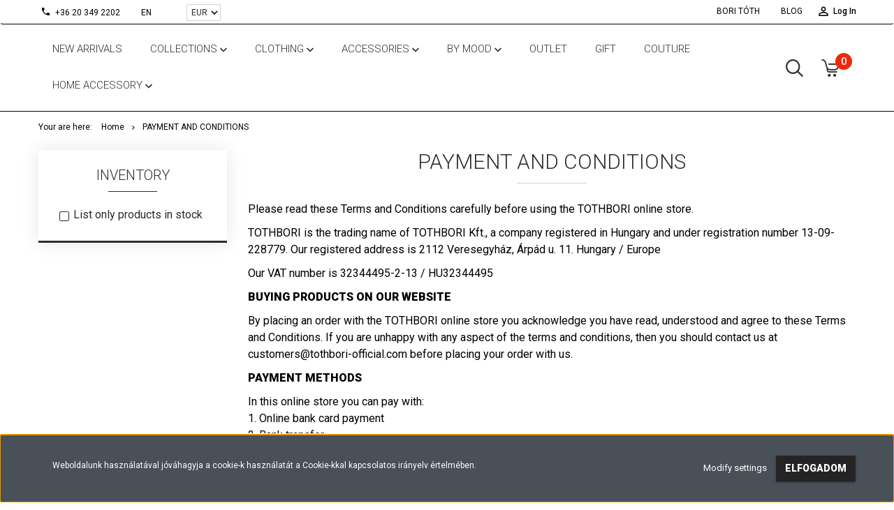

--- FILE ---
content_type: text/html; charset=UTF-8
request_url: https://tothbori-official.com/vasarlasi-feltetelek
body_size: 14775
content:
<!DOCTYPE html>
<!--[if lt IE 7]>      <html class="no-js lt-ie10 lt-ie9 lt-ie8 lt-ie7" lang="en" dir="ltr"> <![endif]-->
<!--[if IE 7]>         <html class="no-js lt-ie10 lt-ie9 lt-ie8" lang="en" dir="ltr"> <![endif]-->
<!--[if IE 8]>         <html class="no-js lt-ie10 lt-ie9" lang="en" dir="ltr"> <![endif]-->
<!--[if IE 9]>         <html class="no-js lt-ie10" lang="en" dir="ltr"> <![endif]-->
<!--[if gt IE 10]><!--> <html class="no-js" lang="en" dir="ltr"> <!--<![endif]-->
<head>
    <title>Payment and Conditions</title>
    <meta charset="utf-8">
    <meta name="description" content="Payment and Conditions - TOTHBORI OFFICIAL | WEBSHOP">
    <meta name="robots" content="index, follow">
    <meta property="og:title" content="Payment and Conditions" />
    <meta property="og:type" content="article" />
    <meta property="og:url" content="https://tothbori-official.com/vasarlasi-feltetelek" />
    <meta property="og:description" content="Please read these Terms and Conditions carefully before using the TOTHBORI online store.TOTHBORI is the trading name of TOTHBORI Kft., a company registered in Hungary and under registration number 13-09-228779. Our registered address is 2112" />
    <link href="https://tothboriofficial.cdn.shoprenter.hu/custom/tothboriofficial/image/data/favicon.jpg?lastmod=1659699447.1767865674" rel="icon" />
    <link href="https://tothboriofficial.cdn.shoprenter.hu/custom/tothboriofficial/image/data/favicon.jpg?lastmod=1659699447.1767865674" rel="apple-touch-icon" />
    <base href="https://tothbori-official.com:443" />

    <meta name="viewport" content="width=device-width, initial-scale=1">
            <link href="https://tothbori-official.com/vasarlasi-feltetelek" rel="canonical">
    
            
                    
                        <link rel="stylesheet" href="https://tothboriofficial.cdn.shoprenter.hu/web/compiled/css/fancybox2.css?v=1769069094" media="screen">
            <link rel="stylesheet" href="https://tothboriofficial.cdn.shoprenter.hu/custom/tothboriofficial/catalog/view/theme/tokyo_blue/style/1745484441.1537781973.0.1707148490.css?v=null.1767865674" media="screen">
            <link rel="stylesheet" href="https://tothboriofficial.cdn.shoprenter.hu/custom/tothboriofficial/catalog/view/theme/tokyo_blue/stylesheet/stylesheet.css?v=1707148489" media="screen">
        <script>
        window.nonProductQuality = 100;
    </script>
    <script src="//ajax.googleapis.com/ajax/libs/jquery/1.10.2/jquery.min.js"></script>
    <script>window.jQuery || document.write('<script src="https://tothboriofficial.cdn.shoprenter.hu/catalog/view/javascript/jquery/jquery-1.10.2.min.js?v=1484139539"><\/script>')</script>

            
        
    
            
        <!-- Header JavaScript codes -->
            <script src="https://tothboriofficial.cdn.shoprenter.hu/web/compiled/js/base.js?v=1769069092"></script>
                    <script src="https://tothboriofficial.cdn.shoprenter.hu/web/compiled/js/countdown.js?v=1769069092"></script>
                    <script src="https://tothboriofficial.cdn.shoprenter.hu/web/compiled/js/legacy_newsletter.js?v=1769069092"></script>
                    <script src="https://tothboriofficial.cdn.shoprenter.hu/web/compiled/js/fancybox2.js?v=1769069092"></script>
                    <script src="https://tothboriofficial.cdn.shoprenter.hu/web/compiled/js/before_starter2_head.js?v=1769069092"></script>
                    <script src="https://tothboriofficial.cdn.shoprenter.hu/web/compiled/js/before_starter2_productpage.js?v=1769069092"></script>
                    <script src="https://tothboriofficial.cdn.shoprenter.hu/web/compiled/js/base_bootstrap.js?v=1769069092"></script>
                    <script src="https://tothboriofficial.cdn.shoprenter.hu/web/compiled/js/nanobar.js?v=1769069092"></script>
                    <script src="https://tothboriofficial.cdn.shoprenter.hu/web/compiled/js/before_starter.js?v=1769069092"></script>
                    <script src="https://tothboriofficial.cdn.shoprenter.hu/web/compiled/js/compare.js?v=1769069092"></script>
                    <!-- Header jQuery onLoad scripts -->
    <script>
        window.countdownFormat = '%D:%H:%M:%S';
        //<![CDATA[
        var BASEURL = 'https://tothbori-official.com';
Currency = {"symbol_left":"","symbol_right":" EUR","decimal_place":0,"decimal_point":".","thousand_point":",","currency":"EUR","value":0.0026315800000000001};

        $(document).ready(function(){
        // DOM ready
            
                $('.fancybox').fancybox({
                    maxWidth: 820,
                    maxHeight: 650,
                    afterLoad: function(){
                        wrapCSS = $(this.element).data('fancybox-wrapcss');
                        if(wrapCSS){
                            $('.fancybox-wrap').addClass(wrapCSS);
                        }
                    },
                    helpers: {
                        thumbs: {
                            width: 50,
                            height: 50
                        }
                    }
                });
                $('.fancybox-inline').fancybox({
                    maxWidth: 820,
                    maxHeight: 650,
                    type:'inline'
                });
                

        // /DOM ready
        });
        $(window).load(function(){
        // OnLoad
            new WishlistHandler('wishlist-add','');

        // /OnLoad
        });
        //]]>
    </script>
    
        <script src="https://tothboriofficial.cdn.shoprenter.hu/web/compiled/js/vue/manifest.bundle.js?v=1769069090"></script>
<script>
    var ShopRenter = ShopRenter || {};
    ShopRenter.onCartUpdate = function (callable) {
        document.addEventListener('cartChanged', callable)
    };
    ShopRenter.onItemAdd = function (callable) {
        document.addEventListener('AddToCart', callable)
    };
    ShopRenter.onItemDelete = function (callable) {
        document.addEventListener('deleteCart', callable)
    };
    ShopRenter.onSearchResultViewed = function (callable) {
        document.addEventListener('AuroraSearchResultViewed', callable)
    };
    ShopRenter.onSubscribedForNewsletter = function (callable) {
        document.addEventListener('AuroraSubscribedForNewsletter', callable)
    };
    ShopRenter.onCheckoutInitiated = function (callable) {
        document.addEventListener('AuroraCheckoutInitiated', callable)
    };
    ShopRenter.onCheckoutShippingInfoAdded = function (callable) {
        document.addEventListener('AuroraCheckoutShippingInfoAdded', callable)
    };
    ShopRenter.onCheckoutPaymentInfoAdded = function (callable) {
        document.addEventListener('AuroraCheckoutPaymentInfoAdded', callable)
    };
    ShopRenter.onCheckoutOrderConfirmed = function (callable) {
        document.addEventListener('AuroraCheckoutOrderConfirmed', callable)
    };
    ShopRenter.onCheckoutOrderPaid = function (callable) {
        document.addEventListener('AuroraOrderPaid', callable)
    };
    ShopRenter.onCheckoutOrderPaidUnsuccessful = function (callable) {
        document.addEventListener('AuroraOrderPaidUnsuccessful', callable)
    };
    ShopRenter.onProductPageViewed = function (callable) {
        document.addEventListener('AuroraProductPageViewed', callable)
    };
    ShopRenter.onMarketingConsentChanged = function (callable) {
        document.addEventListener('AuroraMarketingConsentChanged', callable)
    };
    ShopRenter.onCustomerRegistered = function (callable) {
        document.addEventListener('AuroraCustomerRegistered', callable)
    };
    ShopRenter.onCustomerLoggedIn = function (callable) {
        document.addEventListener('AuroraCustomerLoggedIn', callable)
    };
    ShopRenter.onCustomerUpdated = function (callable) {
        document.addEventListener('AuroraCustomerUpdated', callable)
    };
    ShopRenter.onCartPageViewed = function (callable) {
        document.addEventListener('AuroraCartPageViewed', callable)
    };
    ShopRenter.customer = {"userId":0,"userClientIP":"18.221.195.174","userGroupId":8,"customerGroupTaxMode":"gross","customerGroupPriceMode":"only_gross","email":"","phoneNumber":"","name":{"firstName":"","lastName":""}};
    ShopRenter.theme = {"name":"tokyo_blue","family":"tokyo","parent":"bootstrap"};
    ShopRenter.shop = {"name":"tothboriofficial","locale":"en","currency":{"code":"EUR","rate":0.0026315800000000001},"domain":"tothboriofficial.myshoprenter.hu"};
    ShopRenter.page = {"route":"information\/information","queryString":"vasarlasi-feltetelek"};

    ShopRenter.formSubmit = function (form, callback) {
        callback();
    };

    let loadedAsyncScriptCount = 0;
    function asyncScriptLoaded(position) {
        loadedAsyncScriptCount++;
        if (position === 'body') {
            if (document.querySelectorAll('.async-script-tag').length === loadedAsyncScriptCount) {
                if (/complete|interactive|loaded/.test(document.readyState)) {
                    document.dispatchEvent(new CustomEvent('asyncScriptsLoaded', {}));
                } else {
                    document.addEventListener('DOMContentLoaded', () => {
                        document.dispatchEvent(new CustomEvent('asyncScriptsLoaded', {}));
                    });
                }
            }
        }
    }
</script>


                    <script type="text/javascript" src="https://tothboriofficial.cdn.shoprenter.hu/web/compiled/js/vue/customerEventDispatcher.bundle.js?v=1769069090"></script>




    
    
                
            
            <script>window.dataLayer=window.dataLayer||[];function gtag(){dataLayer.push(arguments)};var ShopRenter=ShopRenter||{};ShopRenter.config=ShopRenter.config||{};ShopRenter.config.googleConsentModeDefaultValue="denied";</script>                        <script type="text/javascript" src="https://tothboriofficial.cdn.shoprenter.hu/web/compiled/js/vue/googleConsentMode.bundle.js?v=1769069090"></script>

            <!-- Meta Pixel Code -->
<script>
!function(f,b,e,v,n,t,s)
{if(f.fbq)return;n=f.fbq=function(){n.callMethod?
n.callMethod.apply(n,arguments):n.queue.push(arguments)};
if(!f._fbq)f._fbq=n;n.push=n;n.loaded=!0;n.version='2.0';
n.queue=[];t=b.createElement(e);t.async=!0;
t.src=v;s=b.getElementsByTagName(e)[0];
s.parentNode.insertBefore(t,s)}(window, document,'script',
'https://connect.facebook.net/en_US/fbevents.js');
fbq('consent', 'revoke');
fbq('init', '1661820384339307');
fbq('track', 'PageView');
document.addEventListener('AuroraAddedToCart', function(auroraEvent) {
    var fbpId = [];
    var fbpValue = 0;
    var fbpCurrency = '';

    auroraEvent.detail.products.forEach(function(item) {
        fbpValue += parseFloat(item.grossUnitPrice) * item.quantity;
        fbpId.push(item.id);
        fbpCurrency = item.currency;
    });


    fbq('track', 'AddToCart', {
        content_ids: fbpId,
        content_type: 'product',
        value: fbpValue,
        currency: fbpCurrency
    }, {
        eventID: auroraEvent.detail.event.id
    });
})
window.addEventListener('AuroraMarketingCookie.Changed', function(event) {
            let consentStatus = event.detail.isAccepted ? 'grant' : 'revoke';
            if (typeof fbq === 'function') {
                fbq('consent', consentStatus);
            }
        });
</script>
<noscript><img height="1" width="1" style="display:none"
src="https://www.facebook.com/tr?id=1661820384339307&ev=PageView&noscript=1"
/></noscript>
<!-- End Meta Pixel Code -->
            
            
            
            
    
</head>

<body id="body" class="bootstrap-body page-body informationid_5 information_page_body body-pathway-top desktop-device-body body-pathway-top tokyo_blue-body" role="document">
            
    
<div id="fb-root"></div>
<script>(function (d, s, id) {
        var js, fjs = d.getElementsByTagName(s)[0];
        if (d.getElementById(id)) return;
        js = d.createElement(s);
        js.id = id;
        js.src = "//connect.facebook.net/en_US/sdk/xfbml.customerchat.js#xfbml=1&version=v2.12&autoLogAppEvents=1";
        fjs.parentNode.insertBefore(js, fjs);
    }(document, "script", "facebook-jssdk"));
</script>



            

<!-- cached --><div id="firstLogNanobar" class="Fixed aurora-nanobar aurora-nanobar-firstlogin">
    <div class="aurora-nanobar-container">
        <span id="nanoTextCookies" class="aurora-nanobar-text"
              style="font-size: 12px;">Weboldalunk használatával jóváhagyja a cookie-k használatát a Cookie-kkal kapcsolatos irányelv értelmében.
        </span>
        <div class="aurora-nanobar-buttons-wrapper nanobar-buttons">
            <a id ="aurora-nanobar-settings-button" href="">
                <span>Modify settings</span>
            </a>
            <a id="auroraNanobarCloseCookies" href="" class="button btn btn-primary aurora-nanobar-btn" data-button-save-text="Save settings">
                <span>Elfogadom</span>
            </a>
        </div>
        <div class="aurora-nanobar-cookies" style="display: none;">
            <div class="form-group">
                <label><input type="checkbox" name="required_cookies" id="required-cookies" disabled="disabled" checked="checked" /> Required cookies</label>
                <div class="cookies-help-text">
                    These cookies help make the webshop usable and workable.
                </div>
            </div>
            <div class="form-group">
                <label>
                    <input type="checkbox" name="marketing_cookies" id="marketing-cookies"
                             checked />
                    Marketing cookies
                </label>
                <div class="cookies-help-text">
                    These cookies help us to display advertisements and products that match your interests in the webshop.
                </div>
            </div>
        </div>
    </div>
</div>

<script>

    (function ($) {
        $(document).ready(function () {
            new AuroraNanobar.FirstLogNanobarCheckbox(jQuery('#firstLogNanobar'), 'bottom');
        });
    })(jQuery);

</script>
<!-- /cached -->
<!-- cached --><div id="freeShippingNanobar" class="Fixed aurora-nanobar aurora-nanobar-freeshipping">
    <div class="aurora-nanobar-container">
        <span id="auroraNanobarClose" class="aurora-nanobar-close-x"><i class="sr-icon-times"></i></span>
        <span id="nanoText" class="aurora-nanobar-text"></span>
    </div>
</div>

<script>$(document).ready(function(){document.nanobarInstance=new AuroraNanobar.FreeShippingNanobar($('#freeShippingNanobar'),'bottom','0','','1');});</script><!-- /cached -->
    
                <!-- cached -->




        







    
    
    <link media="screen and (max-width: 992px)" rel="stylesheet" href="https://tothboriofficial.cdn.shoprenter.hu/catalog/view/javascript/jquery/jquery-mmenu/dist/css/jquery.mmenu.all.css?v=1484139539">
    <script src="https://tothboriofficial.cdn.shoprenter.hu/catalog/view/javascript/jquery/jquery-mmenu/dist/js/jquery.mmenu.all.min.js?v=1484139539"></script>
        <script src="https://tothboriofficial.cdn.shoprenter.hu/catalog/view/javascript/jquery/product_count_in_cart.js?v=1530610005"></script>

    <script>
        $(document).ready(function(){$('#menu-nav').mmenu({navbar:{title:'Menu'},extensions:["theme-dark","border-full"],offCanvas:{position:"left",zposition:"back"},counters:true,searchfield:{add:true,search:true,placeholder:'search',noResults:''}});function setLanguagesMobile(type){$('.'+type+'-change-mobile').click(function(e){e.preventDefault();$('#'+type+'_value_mobile').attr('value',$(this).data('value'));$('#mobile_'+type+'_form').submit();});}
setLanguagesMobile('language');setLanguagesMobile('currency');});    </script>

    <form action="index.php" method="post" enctype="multipart/form-data" id="mobile_currency_form">
        <input id="currency_value_mobile" type="hidden" value="" name="currency_id"/>
    </form>

    <form action="index.php" method="post" enctype="multipart/form-data" id="mobile_language_form">
        <input id="language_value_mobile" type="hidden" value="" name="language_code"/>
    </form>

    
    <div id="menu-nav">
        <ul>
                                            <li class="mm-title mm-group-title text-center"><span><i class="sr-icon-tags"></i> Categories</span></li>
    
    <li>
    <a href="https://tothbori-official.com/uj-termekek-1657">            <h3 class="category-list-link-text">New ARRIVALS</h3>
        </a>
    </li><li>
    <a href="https://tothbori-official.com/kollekciok-1662">            <h3 class="category-list-link-text">Collections</h3>
        </a>
            <ul><li>
    <a href="https://tothbori-official.com/kollekciok-1662/202526-tel-1735">            2025/26 AW
        </a>
    </li><li>
    <a href="https://tothbori-official.com/kollekciok-1662/2024-osztel-1727">            2024/25 AW
        </a>
    </li></ul>
    </li><li>
    <a href="https://tothbori-official.com/noi-ruhazat-1667">            <h3 class="category-list-link-text">CLOTHING</h3>
        </a>
            <ul><li>
    <a href="https://tothbori-official.com/noi-ruhazat-1667/ruha-1642">            Dresses
        </a>
    </li><li>
    <a href="https://tothbori-official.com/noi-ruhazat-1667/szoknya-1650">            Skirts
        </a>
    </li><li>
    <a href="https://tothbori-official.com/noi-ruhazat-1667/nadrag-1645">            Pants
        </a>
    </li><li>
    <a href="https://tothbori-official.com/noi-ruhazat-1667/bluz-2">            Blouses and Shirts
        </a>
    </li><li>
    <a href="https://tothbori-official.com/noi-ruhazat-1667/top-3">            Tops
        </a>
    </li><li>
    <a href="https://tothbori-official.com/noi-ruhazat-1667/kabat-1653">            Jackets and Coats
        </a>
    </li><li>
    <a href="https://tothbori-official.com/noi-ruhazat-1667/pulover-1660">            Sweatshirts and Jumpers
        </a>
    </li><li>
    <a href="https://tothbori-official.com/noi-ruhazat-1667/mellenyek-1674">            Gilet
        </a>
    </li><li>
    <a href="https://tothbori-official.com/noi-ruhazat-1667/boribomber-1656">            <b>Boribomber</b>
        </a>
            <ul><li>
    <a href="https://tothbori-official.com/noi-ruhazat-1667/boribomber-1656/boribomber-1636">            Boribomber Basic
        </a>
    </li><li>
    <a href="https://tothbori-official.com/noi-ruhazat-1667/boribomber-1656/boribomber-designer-1640">            Boribomber Designer
        </a>
    </li></ul>
    </li></ul>
    </li><li>
    <a href="https://tothbori-official.com/kiegeszitok-1651">            <h3 class="category-list-link-text">Accessories</h3>
        </a>
            <ul><li>
    <a href="https://tothbori-official.com/kiegeszitok-1651/bor-kiegeszitok">            Bags
        </a>
    </li><li>
    <a href="https://tothbori-official.com/kiegeszitok-1651/kendo">            Scarves
        </a>
    </li><li>
    <a href="https://tothbori-official.com/kiegeszitok-1651/nyaklancok-1679">            Necklaces
        </a>
    </li><li>
    <a href="https://tothbori-official.com/kiegeszitok-1651/ovek-1734">            Belts
        </a>
    </li></ul>
    </li><li>
    <a href="https://tothbori-official.com/by-mood-1736">            <h3 class="category-list-link-text">BY MOOD</h3>
        </a>
            <ul><li>
    <a href="https://tothbori-official.com/by-mood-1736/back-to-business-1746">            Back to business
        </a>
    </li><li>
    <a href="https://tothbori-official.com/by-mood-1736/day-to-night-1739">            Day to night
        </a>
    </li><li>
    <a href="https://tothbori-official.com/by-mood-1736/partytime-1744">            Partytime
        </a>
    </li><li>
    <a href="https://tothbori-official.com/by-mood-1736/travel-1741">            Travel
        </a>
    </li></ul>
    </li><li>
    <a href="https://tothbori-official.com/sale-1669">            <h3 class="category-list-link-text">OUTLET</h3>
        </a>
    </li><li>
    <a href="https://tothbori-official.com/ajandekozas">            <h3 class="category-list-link-text">GIFT</h3>
        </a>
    </li><li>
    <a href="https://tothbori-official.com/couture-1721">            <h3 class="category-list-link-text">COUTURE</h3>
        </a>
    </li><li>
    <a href="https://tothbori-official.com/home-accessory-1704">            <h3 class="category-list-link-text">HOME ACCESSORY</h3>
        </a>
            <ul><li>
    <a href="https://tothbori-official.com/home-accessory-1704/karacsony-1723">            Christmas
        </a>
    </li><li>
    <a href="https://tothbori-official.com/home-accessory-1704/asztalkultura-1724">            Table setting
        </a>
    </li><li>
    <a href="https://tothbori-official.com/home-accessory-1704/diszparna-kollekcio-1710">            Cushion
        </a>
    </li><li>
    <a href="https://tothbori-official.com/home-accessory-1704/poszter-tapeta-kollekcio-1713">            Wallcovering
        </a>
    </li><li>
    <a href="https://tothbori-official.com/home-accessory-1704/falikepek-1707">            Framed pictures
        </a>
    </li></ul>
    </li>

                        <li class="mm-title mm-group-title text-center"><span><i class="sr-icon-list"></i> Menus</span></li>
    
                            <li class="informations-mobile-menu-item">
                <a href="https://tothbori-official.com/toth-bori" target="_self">BORI TÓTH</a>
                            </li>
                    <li class="informations-mobile-menu-item">
                <a href="https://tothbori-official.com/blog" target="_self">BLOG</a>
                            </li>
                    <li class="informations-mobile-menu-item">
                <a href="https://tothbori-official.com/index.php?route=information/contact" target="_self">Contact</a>
                            </li>
                    <li class="informations-mobile-menu-item">
                <a href="https://tothbori-official.com/adatvedelmi-nyilatkozat" target="_self">Personal Data Privacy Policy</a>
                            </li>
                    <li class="informations-mobile-menu-item">
                <a href="https://tothbori-official.com/vasarlasi-feltetelek" target="_self">Payment and Conditions</a>
                            </li>
            
                <li class="mm-title mm-group-title text-center"><span><i class="sr-icon-globe"></i> Language select</span></li>
        <li class="languages-mobile-menu-item">
            <a>Change language</a>
            <ul>
                                    <li class="languages-mobile-menu-item languages-mobile-menu-item-sublevel">
                        <a class="language-change-mobile" data-value="en" href="">
                            English
                        </a>
                    </li>
                            </ul>
        </li>
    
                <li class="mm-title mm-group-title text-center"><span><i class="sr-icon-money"></i> Currency select</span></li>
        <li class="currencies-mobile-menu-item">
            <a>Change currency</a>
            <ul>
                                    <li class="currencies-mobile-menu-item currencies-mobile-menu-item-sublevel">
                        <a class="currency-change-mobile" data-value="HUF" href="">
                            HUF
                        </a>
                    </li>
                                    <li class="currencies-mobile-menu-item currencies-mobile-menu-item-sublevel">
                        <a class="currency-change-mobile" data-value="EUR" href="">
                            EUR
                        </a>
                    </li>
                            </ul>
        </li>
    
                            <li class="mm-title mm-group-title text-center"><span><i class="sr-icon-user"></i> Login and Register</span></li>
            <li class="customer-mobile-menu-item">
                <a href="index.php?route=account/login">Log In</a>
            </li>
            <li class="customer-mobile-menu-item">
                <a href="index.php?route=account/create">Registration</a>
            </li>
            

            
        </ul>
    </div>

<div id="mobile-nav"
     class="responsive-menu Fixed hidden-print mobile-menu-orientation-left">
        <a class="mobile-headers mobile-content-header" href="#menu-nav">
        <i class="sr-icon-hamburger-menu mobile-headers-icon"></i>
        <span class="mobile-headers-title">Menu</span>
    </a>
    <div class="mobile-headers mobile-logo">
                    <a class="mobile-logo-link" href="/"><img style="border: 0; max-width: 200px;" src="https://tothboriofficial.cdn.shoprenter.hu/custom/tothboriofficial/image/cache/w200h60m00/tothbori_logo_BLACK_mobil_2024_4.png?v=1725209781" title="TOTHBORI Online Showroom" alt="TOTHBORI Online Showroom" /></a>
            </div>
            <a class="mobile-headers mobile-search-link search-popup-btn" data-toggle="collapse" data-target="#search-popup-wrapper">
            <i class="sr-icon-search mobile-headers-icon"></i>
        </a>
                <a class="mobile-headers mobile-cart-link" data-toggle="collapse" data-target="#module_cart">
            <i class="icon-sr-cart icon-sr-cart-7 mobile-headers-icon"></i>
            <div class="mobile-cart-product-count mobile-cart-empty hidden-md">
            </div>
        </a>
    </div>
<!-- /cached -->
<!-- page-wrap -->
<div class="page-wrap">


    <div id="SR_scrollTop"></div>

    <!-- header -->
    <header class="desktop-logo-hidden">
                                <nav class="navbar header-navbar hidden-sm hidden-xs">
                <div class="container">
                    <div class="header-navbar-container">
                                                    <div class="header-phone"><i class="sr-icon-phone"></i> <a href="tel:+36203492202"> +36 20 349 2202 </a></div>
                                                                            <!-- cached -->


                    
        <div id="languageselect" class="module content-module header-position hide-top languageselect-module" >
                <div class="module-head">
                        <h3 class="module-head-title">EN</h3>
            </div>
                <div class="module-body">
                        <form action="https://tothbori-official.com/index.php" method="post" enctype="multipart/form-data" id="language_form">
                <div class="language-text active" data-langcode="en">
        <span class="language-change language-code-name">en</span>
    </div>
<input type="hidden" value="" name="language_code" />
<script>$(window).load(function(){$('.language-change').one('click',function(){var language_code=$(this).parent('.language-text').data('langcode');$('input[name="language_code"]').attr('value',language_code);$('#language_form').submit();});});</script>
        </form>
            </div>
            </div>
        <!-- /cached -->
                            <!-- cached -->


                    
        <div id="currenciesselect" class="module content-module header-position hide-top currenciesselect-module" >
                <div class="module-head">
                        <h3 class="module-head-title">Pénznem</h3>
            </div>
                <div class="module-body">
                        <form action="https://tothbori-official.com/index.php" method="post" enctype="multipart/form-data" id="currency_form">
            <select class="form-control currencieselect-select" name="currency_id" onchange="this.form.submit()">
                                    <option
                        value="HUF" >
                        HUF
                    </option>
                                    <option
                        value="EUR" selected="selected">
                        EUR
                    </option>
                            </select>
        </form>
            </div>
            </div>
        <!-- /cached -->
                                                <div class="header-topmenu">
                            <div id="topmenu-nav">
                                <div class="header-col header-col-login">
                                    <!-- cached -->    <ul id="login_wrapper" class="nav navbar-nav navbar-right login-list">
                    <li class="login-list-item">
    <a href="index.php?route=account/login" title="Log In">Log In</a>
</li>
<li class="create-list-item">
    <a href="index.php?route=account/create" title="Registration">Registration</a>
</li>            </ul>
<!-- /cached -->
                                </div>
                                <div class="header-col header-col-headerlinks">
                                    <!-- cached -->    <ul class="nav navbar-nav headermenu-list" role="menu">
                    <li>
                <a href="https://tothbori-official.com/toth-bori"
                   target="_self"
                                        title="BORI TÓTH">
                    BORI TÓTH
                </a>
                            </li>
                    <li>
                <a href="https://tothbori-official.com/blog"
                   target="_self"
                                        title="BLOG">
                    BLOG
                </a>
                            </li>
            </ul>
            <script>$(function(){if($(window).width()>992){window.addEventListener('load',function(){var menu_triggers=document.querySelectorAll('.headermenu-list li.dropdown > a');for(var i=0;i<menu_triggers.length;i++){menu_triggers[i].addEventListener('focus',function(e){for(var j=0;j<menu_triggers.length;j++){console.log(menu_triggers[j]);menu_triggers[j].parentNode.classList.remove('focus');}
this.parentNode.classList.add('focus');},false);menu_triggers[i].addEventListener('touchend',function(e){if(!this.parentNode.classList.contains('focus')){e.preventDefault();e.target.focus();}},false);}},false);}});</script>    <!-- /cached -->
                                </div>
                            </div>
                        </div>
                    </div>
                </div>
            </nav>
            <div class="header-bottom sticky-head">
                <div class="container">
                    <div class="header-container">
                        <!-- cached --><div id="logo" class="module content-module header-position logo-module logo-image hide-top">
        </div><!-- /cached -->
                        <div class="header-categories hidden-xs hidden-sm">
                            


                    
            <div id="module_category_wrapper" class="module-category-wrapper">
        <div id="category" class="module content-module header-position hide-top category-module hidden-xs hidden-sm" >
                <div class="module-head">
                        <h3 class="module-head-title">Kategóriák / Termékek</h3>
            </div>
                <div class="module-body">
                        <div id="category-nav">
            


<ul class="category category_menu sf-menu sf-horizontal cached">
    <li id="cat_1657" class="item category-list module-list even">
    <a href="https://tothbori-official.com/uj-termekek-1657" class="category-list-link module-list-link">
                    <h3 class="category-list-link-text">New ARRIVALS</h3>
        </a>
    </li><li id="cat_1662" class="item category-list module-list parent odd">
    <a href="https://tothbori-official.com/kollekciok-1662" class="category-list-link module-list-link">
                    <h3 class="category-list-link-text">Collections</h3>
        </a>
            <ul class="children"><li id="cat_1735" class="item category-list module-list even">
    <a href="https://tothbori-official.com/kollekciok-1662/202526-tel-1735" class="category-list-link module-list-link">
                2025/26 AW
        </a>
    </li><li id="cat_1727" class="item category-list module-list odd">
    <a href="https://tothbori-official.com/kollekciok-1662/2024-osztel-1727" class="category-list-link module-list-link">
                2024/25 AW
        </a>
    </li></ul>
    </li><li id="cat_1667" class="item category-list module-list parent even">
    <a href="https://tothbori-official.com/noi-ruhazat-1667" class="category-list-link module-list-link">
                    <h3 class="category-list-link-text">CLOTHING</h3>
        </a>
            <ul class="children"><li id="cat_1642" class="item category-list module-list even">
    <a href="https://tothbori-official.com/noi-ruhazat-1667/ruha-1642" class="category-list-link module-list-link">
                Dresses
        </a>
    </li><li id="cat_1650" class="item category-list module-list odd">
    <a href="https://tothbori-official.com/noi-ruhazat-1667/szoknya-1650" class="category-list-link module-list-link">
                Skirts
        </a>
    </li><li id="cat_1645" class="item category-list module-list even">
    <a href="https://tothbori-official.com/noi-ruhazat-1667/nadrag-1645" class="category-list-link module-list-link">
                Pants
        </a>
    </li><li id="cat_1584" class="item category-list module-list odd">
    <a href="https://tothbori-official.com/noi-ruhazat-1667/bluz-2" class="category-list-link module-list-link">
                Blouses and Shirts
        </a>
    </li><li id="cat_1632" class="item category-list module-list even">
    <a href="https://tothbori-official.com/noi-ruhazat-1667/top-3" class="category-list-link module-list-link">
                Tops
        </a>
    </li><li id="cat_1653" class="item category-list module-list odd">
    <a href="https://tothbori-official.com/noi-ruhazat-1667/kabat-1653" class="category-list-link module-list-link">
                Jackets and Coats
        </a>
    </li><li id="cat_1660" class="item category-list module-list even">
    <a href="https://tothbori-official.com/noi-ruhazat-1667/pulover-1660" class="category-list-link module-list-link">
                Sweatshirts and Jumpers
        </a>
    </li><li id="cat_1674" class="item category-list module-list odd">
    <a href="https://tothbori-official.com/noi-ruhazat-1667/mellenyek-1674" class="category-list-link module-list-link">
                Gilet
        </a>
    </li><li id="cat_1656" class="item category-list module-list parent even">
    <a href="https://tothbori-official.com/noi-ruhazat-1667/boribomber-1656" class="category-list-link module-list-link">
                Boribomber
        </a>
            <ul class="children"><li id="cat_1636" class="item category-list module-list even">
    <a href="https://tothbori-official.com/noi-ruhazat-1667/boribomber-1656/boribomber-1636" class="category-list-link module-list-link">
                Boribomber Basic
        </a>
    </li><li id="cat_1640" class="item category-list module-list odd">
    <a href="https://tothbori-official.com/noi-ruhazat-1667/boribomber-1656/boribomber-designer-1640" class="category-list-link module-list-link">
                Boribomber Designer
        </a>
    </li></ul>
    </li></ul>
    </li><li id="cat_1651" class="item category-list module-list parent odd">
    <a href="https://tothbori-official.com/kiegeszitok-1651" class="category-list-link module-list-link">
                    <h3 class="category-list-link-text">Accessories</h3>
        </a>
            <ul class="children"><li id="cat_1587" class="item category-list module-list even">
    <a href="https://tothbori-official.com/kiegeszitok-1651/bor-kiegeszitok" class="category-list-link module-list-link">
                Bags
        </a>
    </li><li id="cat_1605" class="item category-list module-list odd">
    <a href="https://tothbori-official.com/kiegeszitok-1651/kendo" class="category-list-link module-list-link">
                Scarves
        </a>
    </li><li id="cat_1679" class="item category-list module-list even">
    <a href="https://tothbori-official.com/kiegeszitok-1651/nyaklancok-1679" class="category-list-link module-list-link">
                Necklaces
        </a>
    </li><li id="cat_1734" class="item category-list module-list odd">
    <a href="https://tothbori-official.com/kiegeszitok-1651/ovek-1734" class="category-list-link module-list-link">
                Belts
        </a>
    </li></ul>
    </li><li id="cat_1736" class="item category-list module-list parent even">
    <a href="https://tothbori-official.com/by-mood-1736" class="category-list-link module-list-link">
                    <h3 class="category-list-link-text">BY MOOD</h3>
        </a>
            <ul class="children"><li id="cat_1746" class="item category-list module-list even">
    <a href="https://tothbori-official.com/by-mood-1736/back-to-business-1746" class="category-list-link module-list-link">
                Back to business
        </a>
    </li><li id="cat_1739" class="item category-list module-list odd">
    <a href="https://tothbori-official.com/by-mood-1736/day-to-night-1739" class="category-list-link module-list-link">
                Day to night
        </a>
    </li><li id="cat_1744" class="item category-list module-list even">
    <a href="https://tothbori-official.com/by-mood-1736/partytime-1744" class="category-list-link module-list-link">
                Partytime
        </a>
    </li><li id="cat_1741" class="item category-list module-list odd">
    <a href="https://tothbori-official.com/by-mood-1736/travel-1741" class="category-list-link module-list-link">
                Travel
        </a>
    </li></ul>
    </li><li id="cat_1669" class="item category-list module-list odd">
    <a href="https://tothbori-official.com/sale-1669" class="category-list-link module-list-link">
                    <h3 class="category-list-link-text">OUTLET</h3>
        </a>
    </li><li id="cat_1730" class="item category-list module-list even">
    <a href="https://tothbori-official.com/ajandekozas" class="category-list-link module-list-link">
                    <h3 class="category-list-link-text">GIFT</h3>
        </a>
    </li><li id="cat_1721" class="item category-list module-list odd">
    <a href="https://tothbori-official.com/couture-1721" class="category-list-link module-list-link">
                    <h3 class="category-list-link-text">COUTURE</h3>
        </a>
    </li><li id="cat_1704" class="item category-list module-list parent even">
    <a href="https://tothbori-official.com/home-accessory-1704" class="category-list-link module-list-link">
                    <h3 class="category-list-link-text">HOME ACCESSORY</h3>
        </a>
            <ul class="children"><li id="cat_1723" class="item category-list module-list even">
    <a href="https://tothbori-official.com/home-accessory-1704/karacsony-1723" class="category-list-link module-list-link">
                Christmas
        </a>
    </li><li id="cat_1724" class="item category-list module-list odd">
    <a href="https://tothbori-official.com/home-accessory-1704/asztalkultura-1724" class="category-list-link module-list-link">
                Table setting
        </a>
    </li><li id="cat_1710" class="item category-list module-list even">
    <a href="https://tothbori-official.com/home-accessory-1704/diszparna-kollekcio-1710" class="category-list-link module-list-link">
                Cushion
        </a>
    </li><li id="cat_1713" class="item category-list module-list odd">
    <a href="https://tothbori-official.com/home-accessory-1704/poszter-tapeta-kollekcio-1713" class="category-list-link module-list-link">
                Wallcovering
        </a>
    </li><li id="cat_1707" class="item category-list module-list even">
    <a href="https://tothbori-official.com/home-accessory-1704/falikepek-1707" class="category-list-link module-list-link">
                Framed pictures
        </a>
    </li></ul>
    </li>
</ul>

<script>$(function(){$("ul.category").superfish({animation:{height:"show"},popUpSelector:"ul.category,ul.children",delay:500,speed:"normal",cssArrows:true,hoverClass:"sfHover"});});</script>            <div class="clearfix"></div>
        </div>
            </div>
                                </div>
                </div>
    
                        </div>
                                                <div class="header-col-search hidden-sm hidden-xs">
                            <button class="btn btn-link btn-sm search-popup-btn search-popup-btn-open" id="search-popup-btn-open" type="button" data-toggle="collapse" data-target="#search-popup-wrapper"><i class="sr-icon-search"></i></button>
                        </div>
                                                                        <div class="header-col-nonfloat header-col-cart">
                            <hx:include src="/_fragment?_path=_format%3Dhtml%26_locale%3Den%26_controller%3Dmodule%252Fcart&amp;_hash=WhzcFCeocd8PZUAQM%2FQeLqGAdTS2pIjHynqCLrKlEF4%3D"></hx:include>
                        </div>
                    </div>
                </div>
            </div>
            </header>
    <!-- /header -->
    <div id="menu-overlay" class="menu-overlay"></div>

    
    
    
            <!-- pathway -->
        <section class="pathway-container">
            <div class="container">
                                <div itemscope itemtype="http://schema.org/BreadcrumbList">
            <span id="home" class="pw-item pw-item-home">Your are here:</span>
                            <span class="pw-item pw-sep pw-sep-first">
                    <span>> </span>
                </span>
                <span class="pw-item" itemprop="itemListElement" itemscope itemtype="http://schema.org/ListItem">
                                            <a class="pw-link" itemprop="item" href="https://tothbori-official.com">
                            <span itemprop="name">Home</span>
                        </a>
                        <meta itemprop="position" content="1" />
                                    </span>
                            <span class="pw-item pw-sep">
                    <span>> </span>
                </span>
                <span class="pw-item pw-item-last" itemprop="itemListElement" itemscope itemtype="http://schema.org/ListItem">
                                            <h2 class="pw-item-last-h">
                                            <a class="pw-link" itemprop="item" href="https://tothbori-official.com/vasarlasi-feltetelek">
                            <span itemprop="name">Payment and Conditions</span>
                        </a>
                        <meta itemprop="position" content="2" />
                                            </h2>
                                    </span>
                    </div>
    
            </div>
        </section>
        <!-- /pathway -->
    



    <!-- main -->
    <main>
        <div id="mobile-filter-position"></div>

    
                
    <!-- .container -->
    <div class="container">
        <!-- .row -->
        <div class="row main-row">
            <section class="col-md-9 col-sm-12 col-xs-12 column-content two-column-content column-content-right">
                
                <div id="content" class="information_page" >
                        <div class="top">
        <div class="left"></div>
        <div class="right"></div>
        <div class="center">
            <h1>Payment and Conditions </h1>
        </div>
    </div>
    <div class="middle">
        <div class="information">
                        <div class="information-date-created">
                
            </div>

            <div class="information_list_item_introtext" style="min-height:px;">
                                
            </div>
            <p>Please read these Terms and Conditions carefully before using the TOTHBORI online store.
</p>
<p>TOTHBORI is the trading name of TOTHBORI Kft., a company registered in Hungary and under registration number 13-09-228779. Our registered address is 2112 Veresegyház, Árpád u. 11. Hungary / Europe
</p>
<p>Our VAT number is 32344495-2-13 / HU32344495
</p>
<p><strong>BUYING PRODUCTS ON OUR WEBSITE</strong>
</p>
<p>By placing an order with the TOTHBORI online store you acknowledge you have read, understood and agree to these Terms and Conditions. If you are unhappy with any aspect of the terms and conditions, then you should contact us at customers@tothbori-official.com before placing your order with us.
</p>
<p><strong>PAYMENT METHODS</strong>
</p>
<p>In this online store you can pay with:<br />
	1. Online bank card payment<br />
	2. Bank transfer
</p>
<p> 
</p>
<p><strong>PAYMENT PROCESS</strong>
</p>
<p>1. Online bank card payment | SimplePay
</p>
<p>SimplePay is an online payment service of OTP Mobil Ltd., Hungary. Payment is possible with any bank cards. No need for Simple account or any registration.<br />
	You acknowledge the following personal data stored in the user account of TOTHBORI Kft. (Company address: H-2112 Veresegyház, Árpád u. 11.) in the user database of www.tothbori.hu will be handed over to OTP Mobil Ltd. (H-1143 Budapest, Hungária körút 17-19.) and is trusted as data processor.
</p>
<p>The data transferred by the data controller are the following:
</p>
<p>Billing details for invoicing: First name; Last name; Postcode / ZIP; Town / City; Street address; Country; Phone; E-mail address;
</p>
<p>Data for delivery/shipping: First name; Last name; Postcode / ZIP; Town / City; Street address; Country;
</p>
<p>The nature and purpose of the data processing activity performed by the data processor in the SimplePay Privacy Policy can be found at the following link: <a href="https://simplepay.hu/vasarlo-aff/" rel="noopener" target="_blank">General Terms And Conditions On The Use Of SimplePay Service (HU/EN)</a>
</p>
<p>2. Bank transfer
</p>
<p>After choosing the products fill the billing and delivery details on the CHECKOUT page.<br />
	In the „Your Order” section please choose the „Direct Bank Transfer” where You can find our bank account details.<br />
	To place your order push the PLACE ORDER button.<br />
	Make your payment directly into our bank account.<br />
	Please use your Order ID as the payment reference.<br />
	Your order will not be shipped until the funds have cleared in our account.<br />
	We send a confirmation email when the payment arrived. You have 3 days to cancel your order after payment.<br />
	We send a confirmation when the goods are ready via e-mail.<br />
	We send the product and the INVOICE.<br />
	You get the product and a little surprise!
</p>
<p>We must receive payment of the whole of the price for the goods that you order before your order can be accepted. Once payment has been received by us we will confirm that your order has been accepted by sending an email to you at the email address you provide in your order form. Our acceptance of your order creates a legally binding contract between us. All contracts are concluded in English.
</p>
<p>We have the right to revise and amend these Terms and Conditions from time to time to improve our services.
</p>
<p><strong>PRICES AND VAT</strong>
</p>
<p>Orders Delivered Worldwide.
</p>
<p>All prices on the TOTHBORI online store are given in EURO and are inclusive of VAT. The total amount of the order including VAT and shipping cost options is displayed in the confirmation email before the payment.
</p>
<p>You must make payment for the goods at the time of the order. The price of any product is the price in force at the date and time of your order. We reserve the right to change the price of any product before you place an order. We will inform you if a product's actual price is higher than that stated in your order and you may cancel the order at that time.
</p>
<p>Please note that your order may be subject to import duties and taxes over which we have no control as they are levied by your tax and customs office. Where applicable you may be given the choice to pay import duties and taxes in advance at checkout.  As the customer and importer of the goods, you will be responsible for these charges. Import duties or tax costs not paid for in advance will be invoiced to you directly from the appointed forwarder. TOTHBORI is not responsible for any delays on goods that have been held back as a result of procedures carried out by your local customs authorities. Please see the shipping guide for current delivery costs and delivery dates.
</p>
<p><strong>AVAILABILITY</strong>
</p>
<p>All apparel items are subject to preorder. We will inform you as soon as possible if the goods you have ordered are not available. All statement accessory items are subject to availability.
</p>
<p><strong>DELIVERY</strong>
</p>
<p>We aim to get your goods to you as soon as possible but cannot accept any liability if the goods are late due to unforeseen courier problems. We will not accept responsibility or liability for non-delivery or any other breach of our obligations under these Terms and Conditions if such breach is caused by circumstances beyond our control.
</p>
<p><strong>RETURNS</strong>
</p>
<p>Our Returns Policy as set out on this website is incorporated into these Terms and Conditions.
</p>
<p>Exchange/return is possible within 30 days in original condition, provided with the member, together with an invoice. When purchasing online, the invoice is printed and included in the box. In case of sale, you must purchase at least the same amount as the value of the returned product.
</p>
<p>Returning to the store is at your own expense, but the product/products can also be brought in personally. The refund is made to the bank account number specified by the customer, which must be sent to the email address customers@tothbori.hu. Refunds are made within 5 days of receipt of the product.
</p>
<p> 
</p>
<p><strong>ACCURACY OF CONTENT</strong>
</p>
<p>We take every care to ensure that the description and specification of our products are correct at the time of publication. However, while the colour reproduction of the products is a close representation, we cannot accept any responsibility for any variation in colour caused by the browser software or computer system used by you. Orders will only be accepted if there are no material errors in the description of the goods or their prices as advertised on this website. To the extent permitted by applicable law, we disclaim all warranties, express or implied, as to the accuracy of the information contained in any of the materials on this website. We shall not be liable to any person for any loss or damage which may arise from the use of any of the information contained in any of the materials on this website.
</p>
<p><strong>OWNERSHIP OF RIGHTS</strong>
</p>
<p>All rights, including copyright, in this website are owned by or licensed by Tóth Borbála. Any use of this website or its contents, including copying or storing it or them in whole or part, other than for your own personal, non-commercial use is prohibited without the permission of Tóth Borbála. You may not modify, distribute or re-post anything on this website for any purpose.
</p>
<p><strong>GENERAL</strong>
</p>
<p>If any court or competent authority decides that any of the provisions of these Terms and conditions are invalid, unlawful or unenforceable to any extent, the term or condition will, to that extent only, be severed from the remaining terms, which will continue to be valid to the fullest extent permitted by law.
</p>
<p>If we fail, to insist that you perform any of your obligations under these Terms and conditions, or if we do not exercise any of our rights or remedies under these Terms, that will not mean that we have waived such rights or remedies and it will not mean that you do not have to comply with those obligations. If we do waive a default by you, that will not mean that we will automatically waive any subsequent default by you. No waiver by us of any of these Terms shall be effective unless we expressly say that it is a waiver and we tell you so in writing.
</p>
<p>A person who is not party to these Terms shall not have any rights under or in connection with them under the Contracts.
</p>
<p>These Terms shall be governed by Hungarian law and we both agree to the non-exclusive jurisdiction of the Hungarian courts.
</p>
<p>This website, these Terms and Conditions and any contract entered into by the parties as a result of use of this website shall be governed by and construed in accordance with Hungarian Law. We both agree to submit to the exclusive jurisdiction of the courts of Hungary.
</p>
<p> 
</p>
                        <div id="socail_media" class="social-share-module noprint">
                <div class="twitter" onclick="return shareOnThis('http://twitter.com/home?status=')"></div><div class="fb-like" data-href="http://tothbori-official.com/vasarlasi-feltetelek" data-send="false" data-layout="button_count" data-width="90" data-show-faces="false" data-action="like" data-colorscheme="light" data-font="arial"></div><div class="fb-share-button" data-href="https://tothbori-official.com/vasarlasi-feltetelek" data-layout="button" data-size="small" data-mobile-iframe="true">
                <a class="fb-xfbml-parse-ignore" target="_blank" href="https://www.facebook.com/sharer/sharer.php?u=https%3A%2F%2Fdevelopers.facebook.com%2Fdocs%2Fplugins%2F&amp;src=sdkpreparse">
                Megosztás</a></div><script type="text/javascript">//<![CDATA[
function shareOnThis(shareurl){u = location.href;t = document.title;window.open(shareurl+encodeURIComponent(u)+'&t='+encodeURIComponent(t),'asd','toolbar=0,status=0,location=1, width=650,height=600,scrollbars=1');return false;}
//]]></script>
            </div>
            <div class="clearfix"></div>
            <div class="related">
                            </div>
            
                    </div>
    </div>
    <div class="bottom">
        <div class="left"></div>
        <div class="right"></div>
        <div class="center"></div>
    </div>
                </div>
            </section>
            <aside class="col-md-3 col-sm-12 col-xs-12 column-left">


                    
            <div id="module_stockfilter_wrapper" class="module-stockfilter-wrapper">
        <div id="stockfilter" class="module content-module side-position stockfilter-module" >
                <div class="module-head">
                        <h5 class="module-head-title">Inventory</h5>
            </div>
                <div class="module-body">
                <div class="checkbox">
        <label>
            <input type="checkbox" onchange="setStockFilter();" name="stockfilter" id="stockfilter_input"
                   value="" /> <span>List only products in stock</span>
        </label>
    </div>
        </div>
                                </div>
        <script>function setStockFilter(){location='/vasarlasi-feltetelek?stockfilter=1&information_id=5';}</script>            </div>
    

<!-- cached --><!-- /cached -->
<hx:include src="/_fragment?_path=_format%3Dhtml%26_locale%3Den%26_controller%3Dmodule%252Fwishlist&amp;_hash=wSywvMY4SPAF4j3udMQGKDmIaWiBRoHAVBePtqrpBKA%3D"></hx:include>



                    
            <div id="module_compare_wrapper" class="module-compare-wrapper">
        <div id="compare" class="module product-module side-position snapshot_horizontal_direction" >
                <div class="module-head">
                        <h5 class="module-head-title">Product compare</h5>
            </div>
                <div class="module-body">
                                <div class="js-compare-module"></div>
        <div class="d-none">
        <div class="js-compare-spinner spinner-grow" role="status">
            <span class="sr-only">Loading...</span>
        </div>
    </div>
        </div>
                                </div>
        
    
    <script>
        $(window).load(function () {
            CompareHandler.options('',3, 'Comparable product list is full!');
            CompareHandler.showWarning();
        });
    </script>
            </div>
    
</aside>
        </div>
        <!-- /.row -->
    </div>
    <!-- /.container -->
    
            </main><!-- /main -->

    <!-- footer -->
    <footer class="hidden-print">
        
        
        
        <section class="footer-row">
            <div class="container footer-col-container footer-cols-3">
                <div class="row footer-col-row">
            <div class="col-md-4 col-sm-12 footer-col-position-wrapper footer-col-1">
            <div class="footer-col-position footer-col-1-position">
                <div id="section-footer_contact" class="section-wrapper ">
    
    <div class="module content-module footer-position section-module section-footer-contact">
            <div class="module-head section-module-head">
            <h3 class="module-head-title section-module-head-title">SHOWROOM Contact</h3>
        </div>
        <div class="module-body section-module-body">
                <p class="footer-contact-line footer-contact-address">
            <i class="sr-icon sr-icon-map-pin"></i> Hungary, 1054 Budapest, Hold utca 21.
        </p>
                        <p class="footer-contact-line footer-contact-phone">
            <i class="sr-icon sr-icon-phone-alt"></i> +36 20 349 2202
        </p>
                        <p class="footer-contact-line footer-contact-mail">
            <i class="sr-icon sr-icon-envelope"></i> <a href="mailto:customers@tothbori.hu">customers@tothbori.hu</a>
        </p>
                <p class="footer-contact-social">
                        <a target="_blank" href="https://www.facebook.com/tothbori_official-102992078027231">
                <i class="sr-icon-facebook"></i>
            </a>
                                                            <a target="_blank" href="https://www.instagram.com/tothbori_official/?hl=hu">
                <i class="sr-icon-instagram"></i>
            </a>
                                                        </p>
    </div>
</div>

<style type="text/css">
    .footer-contact-line {
        font-size: 1.5rem;
        line-height: 3rem;
        padding-bottom: 10px;
        color: currentColor;
    }
    .footer-contact-line .sr-icon {
        padding: 4px;
        border-radius: 3px;
        color: currentColor;
        width: 30px;
        height: 30px;
        border: 1px solid;
        margin-right: 5px;
        display: inline-block;
        line-height: 1.5em;
    }
    .footer-contact-social {
        padding: 5px 0 0;
        margin-bottom: 0;
    }
    .footer-contact-social a {
        display: inline-block;
        width: 30px;
        height: 30px;
        line-height: 30px;
        text-align: center;
        margin: 0 3px;
        transform: scale(1,1);
        font-size: 20px;
    }
    footer .footer-contact-social a:hover {
        transform: scale(1.1, 1.1);
    }
    .sr-icon-svg {
        display: flex;
        width: 100%;
        height: 100%;
        align-items: center;
        justify-content: center;
    }
</style>

</div>


            </div>
        </div>
            <div class="col-md-4 col-sm-12 footer-col-position-wrapper footer-col-2">
            <div class="footer-col-position footer-col-2-position">
                <!-- cached -->


                    
            <div id="module_information_wrapper" class="module-information-wrapper">
        <div id="information" class="module content-module footer-position" >
                <div class="module-head">
                        <h3 class="module-head-title">Information</h3>
            </div>
                <div class="module-body">
            <div id="information-menu">
  <div class="list-group">
        <a class="list-group-item" href="https://tothbori-official.com/toth-bori" target="_self">BORI TÓTH</a>
        <a class="list-group-item" href="https://tothbori-official.com/blog" target="_self">BLOG</a>
        <a class="list-group-item" href="https://tothbori-official.com/index.php?route=information/contact" target="_self">Contact</a>
        <a class="list-group-item" href="https://tothbori-official.com/adatvedelmi-nyilatkozat" target="_self">Personal Data Privacy Policy</a>
        <a class="list-group-item" href="https://tothbori-official.com/vasarlasi-feltetelek" target="_self">Payment and Conditions</a>
      </div>
</div>
        </div>
            </div>
                </div>
    <!-- /cached -->

            </div>
        </div>
            <div class="col-md-4 col-sm-12 footer-col-position-wrapper footer-col-3">
            <div class="footer-col-position footer-col-3-position">
                
            </div>
        </div>
    </div>            </div>
        </section>

        <div class="footer-copyright">
            <div class="container">

                
                
                <div class="copyright text-center">
                    <div class="copyright-inner">
                        ©TOTHBORI
                    </div>
                </div>
            </div>
        </div>

                    <section class="column-content one-column-content footer-wide-position footer-bottom-1-position">
                <div class="container">
                    <!-- cached -->


        
<!-- /cached -->

                </div>
            </section>
        
            </footer><!-- /footer -->

                            <section id="search-popup-wrapper" class="search-popup-wrapper hidden-search-category">
            <button class="btn btn-link search-popup-btn search-popup-btn-close pull-right" data-toggle="collapse"
                    data-target="#search-popup-wrapper"><i class="sr-icon-times"></i></button>
            <div class="search-popup-container">
                <div class="search-popup-content home-position">
                    <div class="module-head">
                        <h3 class="module-head-title">Search</h3>
                    </div>
                    <div class="clearfix"></div>
                    <div id="search" class="mm-fixed-top search-module">
    <div class="form-group">
        <div class="row module-search-row">
                                                    <div class="col-md-12 header-col col-search-input">
                                    <div class="input-group">
                    <input class="form-control disableAutocomplete" type="text" placeholder="Keywords" value=""
                           id="filter_keyword" 
                           onclick="this.value=(this.value==this.defaultValue)?'':this.value;"/>

                <span class="input-group-btn">
                    <button id="search_btn" onclick="moduleSearch();" class="btn btn-sm"><i class="sr-icon-search"></i></button>
                </span>
                </div>
            
                </div>
            
        </div>
    </div>
    <input type="hidden" id="filter_description"
            value="0"/><input type="hidden" id="search_shopname"
            value="tothboriofficial"/>
    <div id="results" class="search-results"></div>
</div>

                </div>
            </div>
        </section>
    

<div id="back-top" class="totop">
    <a href="#SR_scrollTop"><i class="sr-icon-angle-up"></i></a>
</div>

</div><!-- /page-wrap -->
<script>if(navigator.userAgent.match(/iPhone/i)){document.addEventListener('touchstart',function(event){});}
$(document).ready(function(){new stickyHeader(115);$('.search-popup-btn').on('click',function(e){if($('#filter_keyword').is(":focus")){$('#filter_keyword').removeClass('focused').blur();}else{$('#filter_keyword').addClass('focused').focus();}});var groupMenuTimeout=0;var overlayFadeOutDelay=500;var $menuOverlay=$('#menu-overlay');$('.sf-menu','.category-module').hover(function(){$menuOverlay.stop(true,true).fadeOut(overlayFadeOutDelay);groupMenuTimeout=setTimeout(function(){$menuOverlay.fadeIn(250);},350)},function(){clearTimeout(groupMenuTimeout);$menuOverlay.stop(true,true).fadeOut(overlayFadeOutDelay);});});</script>
    
                        <script src="https://tothboriofficial.cdn.shoprenter.hu/web/compiled/js/base_body.js?v=1769069092"></script>
                                <script src="https://tothboriofficial.cdn.shoprenter.hu/web/compiled/js/dropdown.js?v=1769069092"></script>
                                <script src="https://tothboriofficial.cdn.shoprenter.hu/web/compiled/js/before_starter2_body.js?v=1769069092"></script>
                        
        
<script src="https://static.elfsight.com/platform/platform.js" data-use-service-core defer></script>
<div class="elfsight-app-b5d44a64-5905-4f88-89e9-cc446216e2ef" data-elfsight-app-lazy></div>         
<!-- Last modified: 2026-01-26 22:51:06 -->

<script>window.VHKQueueObject="VHKQueue","VHKQueue"in window||(window.VHKQueue={},window.VHKQueue.set=function(){window.VHKQueue.s.push(arguments)},window.VHKQueue.s=[]);VHKQueue.set('customerId',null);VHKQueue.set('categoryId',null);VHKQueue.set('productId',null);</script>
</body>
</html>
